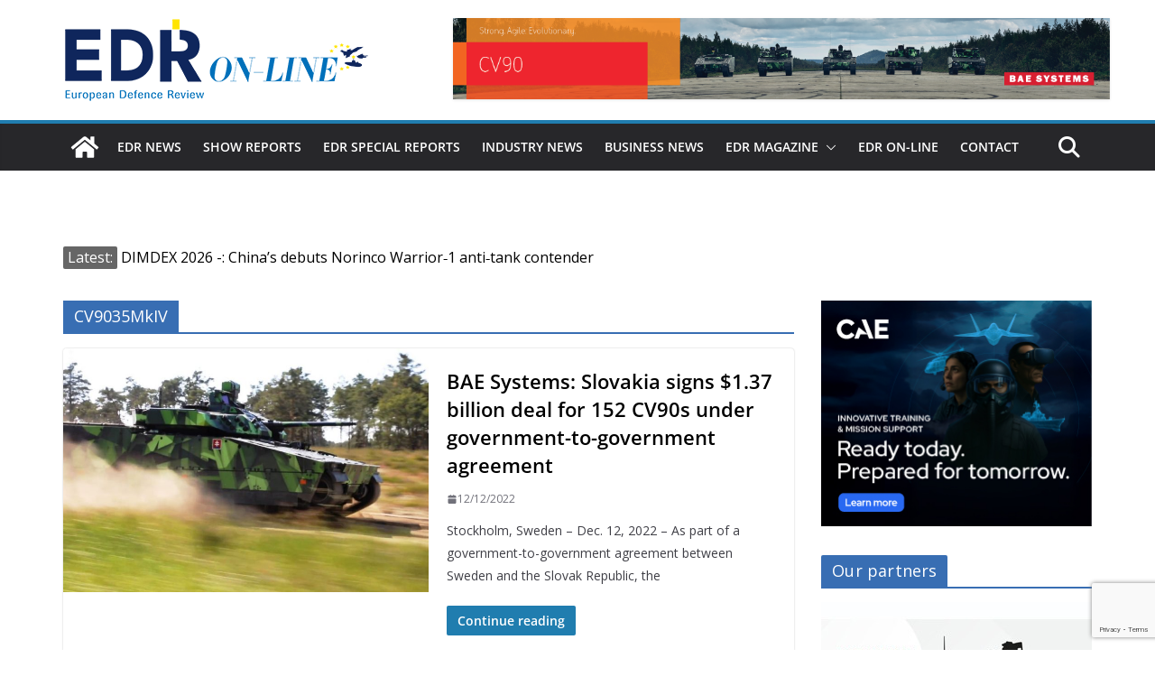

--- FILE ---
content_type: text/html; charset=utf-8
request_url: https://www.google.com/recaptcha/api2/anchor?ar=1&k=6LfcrXMjAAAAAFGJgWqvJPKoN3n2CU1nvVkWS6LR&co=aHR0cHM6Ly93d3cuZWRybWFnYXppbmUuZXU6NDQz&hl=en&v=PoyoqOPhxBO7pBk68S4YbpHZ&size=invisible&anchor-ms=20000&execute-ms=30000&cb=w3b5t2avldtx
body_size: 48688
content:
<!DOCTYPE HTML><html dir="ltr" lang="en"><head><meta http-equiv="Content-Type" content="text/html; charset=UTF-8">
<meta http-equiv="X-UA-Compatible" content="IE=edge">
<title>reCAPTCHA</title>
<style type="text/css">
/* cyrillic-ext */
@font-face {
  font-family: 'Roboto';
  font-style: normal;
  font-weight: 400;
  font-stretch: 100%;
  src: url(//fonts.gstatic.com/s/roboto/v48/KFO7CnqEu92Fr1ME7kSn66aGLdTylUAMa3GUBHMdazTgWw.woff2) format('woff2');
  unicode-range: U+0460-052F, U+1C80-1C8A, U+20B4, U+2DE0-2DFF, U+A640-A69F, U+FE2E-FE2F;
}
/* cyrillic */
@font-face {
  font-family: 'Roboto';
  font-style: normal;
  font-weight: 400;
  font-stretch: 100%;
  src: url(//fonts.gstatic.com/s/roboto/v48/KFO7CnqEu92Fr1ME7kSn66aGLdTylUAMa3iUBHMdazTgWw.woff2) format('woff2');
  unicode-range: U+0301, U+0400-045F, U+0490-0491, U+04B0-04B1, U+2116;
}
/* greek-ext */
@font-face {
  font-family: 'Roboto';
  font-style: normal;
  font-weight: 400;
  font-stretch: 100%;
  src: url(//fonts.gstatic.com/s/roboto/v48/KFO7CnqEu92Fr1ME7kSn66aGLdTylUAMa3CUBHMdazTgWw.woff2) format('woff2');
  unicode-range: U+1F00-1FFF;
}
/* greek */
@font-face {
  font-family: 'Roboto';
  font-style: normal;
  font-weight: 400;
  font-stretch: 100%;
  src: url(//fonts.gstatic.com/s/roboto/v48/KFO7CnqEu92Fr1ME7kSn66aGLdTylUAMa3-UBHMdazTgWw.woff2) format('woff2');
  unicode-range: U+0370-0377, U+037A-037F, U+0384-038A, U+038C, U+038E-03A1, U+03A3-03FF;
}
/* math */
@font-face {
  font-family: 'Roboto';
  font-style: normal;
  font-weight: 400;
  font-stretch: 100%;
  src: url(//fonts.gstatic.com/s/roboto/v48/KFO7CnqEu92Fr1ME7kSn66aGLdTylUAMawCUBHMdazTgWw.woff2) format('woff2');
  unicode-range: U+0302-0303, U+0305, U+0307-0308, U+0310, U+0312, U+0315, U+031A, U+0326-0327, U+032C, U+032F-0330, U+0332-0333, U+0338, U+033A, U+0346, U+034D, U+0391-03A1, U+03A3-03A9, U+03B1-03C9, U+03D1, U+03D5-03D6, U+03F0-03F1, U+03F4-03F5, U+2016-2017, U+2034-2038, U+203C, U+2040, U+2043, U+2047, U+2050, U+2057, U+205F, U+2070-2071, U+2074-208E, U+2090-209C, U+20D0-20DC, U+20E1, U+20E5-20EF, U+2100-2112, U+2114-2115, U+2117-2121, U+2123-214F, U+2190, U+2192, U+2194-21AE, U+21B0-21E5, U+21F1-21F2, U+21F4-2211, U+2213-2214, U+2216-22FF, U+2308-230B, U+2310, U+2319, U+231C-2321, U+2336-237A, U+237C, U+2395, U+239B-23B7, U+23D0, U+23DC-23E1, U+2474-2475, U+25AF, U+25B3, U+25B7, U+25BD, U+25C1, U+25CA, U+25CC, U+25FB, U+266D-266F, U+27C0-27FF, U+2900-2AFF, U+2B0E-2B11, U+2B30-2B4C, U+2BFE, U+3030, U+FF5B, U+FF5D, U+1D400-1D7FF, U+1EE00-1EEFF;
}
/* symbols */
@font-face {
  font-family: 'Roboto';
  font-style: normal;
  font-weight: 400;
  font-stretch: 100%;
  src: url(//fonts.gstatic.com/s/roboto/v48/KFO7CnqEu92Fr1ME7kSn66aGLdTylUAMaxKUBHMdazTgWw.woff2) format('woff2');
  unicode-range: U+0001-000C, U+000E-001F, U+007F-009F, U+20DD-20E0, U+20E2-20E4, U+2150-218F, U+2190, U+2192, U+2194-2199, U+21AF, U+21E6-21F0, U+21F3, U+2218-2219, U+2299, U+22C4-22C6, U+2300-243F, U+2440-244A, U+2460-24FF, U+25A0-27BF, U+2800-28FF, U+2921-2922, U+2981, U+29BF, U+29EB, U+2B00-2BFF, U+4DC0-4DFF, U+FFF9-FFFB, U+10140-1018E, U+10190-1019C, U+101A0, U+101D0-101FD, U+102E0-102FB, U+10E60-10E7E, U+1D2C0-1D2D3, U+1D2E0-1D37F, U+1F000-1F0FF, U+1F100-1F1AD, U+1F1E6-1F1FF, U+1F30D-1F30F, U+1F315, U+1F31C, U+1F31E, U+1F320-1F32C, U+1F336, U+1F378, U+1F37D, U+1F382, U+1F393-1F39F, U+1F3A7-1F3A8, U+1F3AC-1F3AF, U+1F3C2, U+1F3C4-1F3C6, U+1F3CA-1F3CE, U+1F3D4-1F3E0, U+1F3ED, U+1F3F1-1F3F3, U+1F3F5-1F3F7, U+1F408, U+1F415, U+1F41F, U+1F426, U+1F43F, U+1F441-1F442, U+1F444, U+1F446-1F449, U+1F44C-1F44E, U+1F453, U+1F46A, U+1F47D, U+1F4A3, U+1F4B0, U+1F4B3, U+1F4B9, U+1F4BB, U+1F4BF, U+1F4C8-1F4CB, U+1F4D6, U+1F4DA, U+1F4DF, U+1F4E3-1F4E6, U+1F4EA-1F4ED, U+1F4F7, U+1F4F9-1F4FB, U+1F4FD-1F4FE, U+1F503, U+1F507-1F50B, U+1F50D, U+1F512-1F513, U+1F53E-1F54A, U+1F54F-1F5FA, U+1F610, U+1F650-1F67F, U+1F687, U+1F68D, U+1F691, U+1F694, U+1F698, U+1F6AD, U+1F6B2, U+1F6B9-1F6BA, U+1F6BC, U+1F6C6-1F6CF, U+1F6D3-1F6D7, U+1F6E0-1F6EA, U+1F6F0-1F6F3, U+1F6F7-1F6FC, U+1F700-1F7FF, U+1F800-1F80B, U+1F810-1F847, U+1F850-1F859, U+1F860-1F887, U+1F890-1F8AD, U+1F8B0-1F8BB, U+1F8C0-1F8C1, U+1F900-1F90B, U+1F93B, U+1F946, U+1F984, U+1F996, U+1F9E9, U+1FA00-1FA6F, U+1FA70-1FA7C, U+1FA80-1FA89, U+1FA8F-1FAC6, U+1FACE-1FADC, U+1FADF-1FAE9, U+1FAF0-1FAF8, U+1FB00-1FBFF;
}
/* vietnamese */
@font-face {
  font-family: 'Roboto';
  font-style: normal;
  font-weight: 400;
  font-stretch: 100%;
  src: url(//fonts.gstatic.com/s/roboto/v48/KFO7CnqEu92Fr1ME7kSn66aGLdTylUAMa3OUBHMdazTgWw.woff2) format('woff2');
  unicode-range: U+0102-0103, U+0110-0111, U+0128-0129, U+0168-0169, U+01A0-01A1, U+01AF-01B0, U+0300-0301, U+0303-0304, U+0308-0309, U+0323, U+0329, U+1EA0-1EF9, U+20AB;
}
/* latin-ext */
@font-face {
  font-family: 'Roboto';
  font-style: normal;
  font-weight: 400;
  font-stretch: 100%;
  src: url(//fonts.gstatic.com/s/roboto/v48/KFO7CnqEu92Fr1ME7kSn66aGLdTylUAMa3KUBHMdazTgWw.woff2) format('woff2');
  unicode-range: U+0100-02BA, U+02BD-02C5, U+02C7-02CC, U+02CE-02D7, U+02DD-02FF, U+0304, U+0308, U+0329, U+1D00-1DBF, U+1E00-1E9F, U+1EF2-1EFF, U+2020, U+20A0-20AB, U+20AD-20C0, U+2113, U+2C60-2C7F, U+A720-A7FF;
}
/* latin */
@font-face {
  font-family: 'Roboto';
  font-style: normal;
  font-weight: 400;
  font-stretch: 100%;
  src: url(//fonts.gstatic.com/s/roboto/v48/KFO7CnqEu92Fr1ME7kSn66aGLdTylUAMa3yUBHMdazQ.woff2) format('woff2');
  unicode-range: U+0000-00FF, U+0131, U+0152-0153, U+02BB-02BC, U+02C6, U+02DA, U+02DC, U+0304, U+0308, U+0329, U+2000-206F, U+20AC, U+2122, U+2191, U+2193, U+2212, U+2215, U+FEFF, U+FFFD;
}
/* cyrillic-ext */
@font-face {
  font-family: 'Roboto';
  font-style: normal;
  font-weight: 500;
  font-stretch: 100%;
  src: url(//fonts.gstatic.com/s/roboto/v48/KFO7CnqEu92Fr1ME7kSn66aGLdTylUAMa3GUBHMdazTgWw.woff2) format('woff2');
  unicode-range: U+0460-052F, U+1C80-1C8A, U+20B4, U+2DE0-2DFF, U+A640-A69F, U+FE2E-FE2F;
}
/* cyrillic */
@font-face {
  font-family: 'Roboto';
  font-style: normal;
  font-weight: 500;
  font-stretch: 100%;
  src: url(//fonts.gstatic.com/s/roboto/v48/KFO7CnqEu92Fr1ME7kSn66aGLdTylUAMa3iUBHMdazTgWw.woff2) format('woff2');
  unicode-range: U+0301, U+0400-045F, U+0490-0491, U+04B0-04B1, U+2116;
}
/* greek-ext */
@font-face {
  font-family: 'Roboto';
  font-style: normal;
  font-weight: 500;
  font-stretch: 100%;
  src: url(//fonts.gstatic.com/s/roboto/v48/KFO7CnqEu92Fr1ME7kSn66aGLdTylUAMa3CUBHMdazTgWw.woff2) format('woff2');
  unicode-range: U+1F00-1FFF;
}
/* greek */
@font-face {
  font-family: 'Roboto';
  font-style: normal;
  font-weight: 500;
  font-stretch: 100%;
  src: url(//fonts.gstatic.com/s/roboto/v48/KFO7CnqEu92Fr1ME7kSn66aGLdTylUAMa3-UBHMdazTgWw.woff2) format('woff2');
  unicode-range: U+0370-0377, U+037A-037F, U+0384-038A, U+038C, U+038E-03A1, U+03A3-03FF;
}
/* math */
@font-face {
  font-family: 'Roboto';
  font-style: normal;
  font-weight: 500;
  font-stretch: 100%;
  src: url(//fonts.gstatic.com/s/roboto/v48/KFO7CnqEu92Fr1ME7kSn66aGLdTylUAMawCUBHMdazTgWw.woff2) format('woff2');
  unicode-range: U+0302-0303, U+0305, U+0307-0308, U+0310, U+0312, U+0315, U+031A, U+0326-0327, U+032C, U+032F-0330, U+0332-0333, U+0338, U+033A, U+0346, U+034D, U+0391-03A1, U+03A3-03A9, U+03B1-03C9, U+03D1, U+03D5-03D6, U+03F0-03F1, U+03F4-03F5, U+2016-2017, U+2034-2038, U+203C, U+2040, U+2043, U+2047, U+2050, U+2057, U+205F, U+2070-2071, U+2074-208E, U+2090-209C, U+20D0-20DC, U+20E1, U+20E5-20EF, U+2100-2112, U+2114-2115, U+2117-2121, U+2123-214F, U+2190, U+2192, U+2194-21AE, U+21B0-21E5, U+21F1-21F2, U+21F4-2211, U+2213-2214, U+2216-22FF, U+2308-230B, U+2310, U+2319, U+231C-2321, U+2336-237A, U+237C, U+2395, U+239B-23B7, U+23D0, U+23DC-23E1, U+2474-2475, U+25AF, U+25B3, U+25B7, U+25BD, U+25C1, U+25CA, U+25CC, U+25FB, U+266D-266F, U+27C0-27FF, U+2900-2AFF, U+2B0E-2B11, U+2B30-2B4C, U+2BFE, U+3030, U+FF5B, U+FF5D, U+1D400-1D7FF, U+1EE00-1EEFF;
}
/* symbols */
@font-face {
  font-family: 'Roboto';
  font-style: normal;
  font-weight: 500;
  font-stretch: 100%;
  src: url(//fonts.gstatic.com/s/roboto/v48/KFO7CnqEu92Fr1ME7kSn66aGLdTylUAMaxKUBHMdazTgWw.woff2) format('woff2');
  unicode-range: U+0001-000C, U+000E-001F, U+007F-009F, U+20DD-20E0, U+20E2-20E4, U+2150-218F, U+2190, U+2192, U+2194-2199, U+21AF, U+21E6-21F0, U+21F3, U+2218-2219, U+2299, U+22C4-22C6, U+2300-243F, U+2440-244A, U+2460-24FF, U+25A0-27BF, U+2800-28FF, U+2921-2922, U+2981, U+29BF, U+29EB, U+2B00-2BFF, U+4DC0-4DFF, U+FFF9-FFFB, U+10140-1018E, U+10190-1019C, U+101A0, U+101D0-101FD, U+102E0-102FB, U+10E60-10E7E, U+1D2C0-1D2D3, U+1D2E0-1D37F, U+1F000-1F0FF, U+1F100-1F1AD, U+1F1E6-1F1FF, U+1F30D-1F30F, U+1F315, U+1F31C, U+1F31E, U+1F320-1F32C, U+1F336, U+1F378, U+1F37D, U+1F382, U+1F393-1F39F, U+1F3A7-1F3A8, U+1F3AC-1F3AF, U+1F3C2, U+1F3C4-1F3C6, U+1F3CA-1F3CE, U+1F3D4-1F3E0, U+1F3ED, U+1F3F1-1F3F3, U+1F3F5-1F3F7, U+1F408, U+1F415, U+1F41F, U+1F426, U+1F43F, U+1F441-1F442, U+1F444, U+1F446-1F449, U+1F44C-1F44E, U+1F453, U+1F46A, U+1F47D, U+1F4A3, U+1F4B0, U+1F4B3, U+1F4B9, U+1F4BB, U+1F4BF, U+1F4C8-1F4CB, U+1F4D6, U+1F4DA, U+1F4DF, U+1F4E3-1F4E6, U+1F4EA-1F4ED, U+1F4F7, U+1F4F9-1F4FB, U+1F4FD-1F4FE, U+1F503, U+1F507-1F50B, U+1F50D, U+1F512-1F513, U+1F53E-1F54A, U+1F54F-1F5FA, U+1F610, U+1F650-1F67F, U+1F687, U+1F68D, U+1F691, U+1F694, U+1F698, U+1F6AD, U+1F6B2, U+1F6B9-1F6BA, U+1F6BC, U+1F6C6-1F6CF, U+1F6D3-1F6D7, U+1F6E0-1F6EA, U+1F6F0-1F6F3, U+1F6F7-1F6FC, U+1F700-1F7FF, U+1F800-1F80B, U+1F810-1F847, U+1F850-1F859, U+1F860-1F887, U+1F890-1F8AD, U+1F8B0-1F8BB, U+1F8C0-1F8C1, U+1F900-1F90B, U+1F93B, U+1F946, U+1F984, U+1F996, U+1F9E9, U+1FA00-1FA6F, U+1FA70-1FA7C, U+1FA80-1FA89, U+1FA8F-1FAC6, U+1FACE-1FADC, U+1FADF-1FAE9, U+1FAF0-1FAF8, U+1FB00-1FBFF;
}
/* vietnamese */
@font-face {
  font-family: 'Roboto';
  font-style: normal;
  font-weight: 500;
  font-stretch: 100%;
  src: url(//fonts.gstatic.com/s/roboto/v48/KFO7CnqEu92Fr1ME7kSn66aGLdTylUAMa3OUBHMdazTgWw.woff2) format('woff2');
  unicode-range: U+0102-0103, U+0110-0111, U+0128-0129, U+0168-0169, U+01A0-01A1, U+01AF-01B0, U+0300-0301, U+0303-0304, U+0308-0309, U+0323, U+0329, U+1EA0-1EF9, U+20AB;
}
/* latin-ext */
@font-face {
  font-family: 'Roboto';
  font-style: normal;
  font-weight: 500;
  font-stretch: 100%;
  src: url(//fonts.gstatic.com/s/roboto/v48/KFO7CnqEu92Fr1ME7kSn66aGLdTylUAMa3KUBHMdazTgWw.woff2) format('woff2');
  unicode-range: U+0100-02BA, U+02BD-02C5, U+02C7-02CC, U+02CE-02D7, U+02DD-02FF, U+0304, U+0308, U+0329, U+1D00-1DBF, U+1E00-1E9F, U+1EF2-1EFF, U+2020, U+20A0-20AB, U+20AD-20C0, U+2113, U+2C60-2C7F, U+A720-A7FF;
}
/* latin */
@font-face {
  font-family: 'Roboto';
  font-style: normal;
  font-weight: 500;
  font-stretch: 100%;
  src: url(//fonts.gstatic.com/s/roboto/v48/KFO7CnqEu92Fr1ME7kSn66aGLdTylUAMa3yUBHMdazQ.woff2) format('woff2');
  unicode-range: U+0000-00FF, U+0131, U+0152-0153, U+02BB-02BC, U+02C6, U+02DA, U+02DC, U+0304, U+0308, U+0329, U+2000-206F, U+20AC, U+2122, U+2191, U+2193, U+2212, U+2215, U+FEFF, U+FFFD;
}
/* cyrillic-ext */
@font-face {
  font-family: 'Roboto';
  font-style: normal;
  font-weight: 900;
  font-stretch: 100%;
  src: url(//fonts.gstatic.com/s/roboto/v48/KFO7CnqEu92Fr1ME7kSn66aGLdTylUAMa3GUBHMdazTgWw.woff2) format('woff2');
  unicode-range: U+0460-052F, U+1C80-1C8A, U+20B4, U+2DE0-2DFF, U+A640-A69F, U+FE2E-FE2F;
}
/* cyrillic */
@font-face {
  font-family: 'Roboto';
  font-style: normal;
  font-weight: 900;
  font-stretch: 100%;
  src: url(//fonts.gstatic.com/s/roboto/v48/KFO7CnqEu92Fr1ME7kSn66aGLdTylUAMa3iUBHMdazTgWw.woff2) format('woff2');
  unicode-range: U+0301, U+0400-045F, U+0490-0491, U+04B0-04B1, U+2116;
}
/* greek-ext */
@font-face {
  font-family: 'Roboto';
  font-style: normal;
  font-weight: 900;
  font-stretch: 100%;
  src: url(//fonts.gstatic.com/s/roboto/v48/KFO7CnqEu92Fr1ME7kSn66aGLdTylUAMa3CUBHMdazTgWw.woff2) format('woff2');
  unicode-range: U+1F00-1FFF;
}
/* greek */
@font-face {
  font-family: 'Roboto';
  font-style: normal;
  font-weight: 900;
  font-stretch: 100%;
  src: url(//fonts.gstatic.com/s/roboto/v48/KFO7CnqEu92Fr1ME7kSn66aGLdTylUAMa3-UBHMdazTgWw.woff2) format('woff2');
  unicode-range: U+0370-0377, U+037A-037F, U+0384-038A, U+038C, U+038E-03A1, U+03A3-03FF;
}
/* math */
@font-face {
  font-family: 'Roboto';
  font-style: normal;
  font-weight: 900;
  font-stretch: 100%;
  src: url(//fonts.gstatic.com/s/roboto/v48/KFO7CnqEu92Fr1ME7kSn66aGLdTylUAMawCUBHMdazTgWw.woff2) format('woff2');
  unicode-range: U+0302-0303, U+0305, U+0307-0308, U+0310, U+0312, U+0315, U+031A, U+0326-0327, U+032C, U+032F-0330, U+0332-0333, U+0338, U+033A, U+0346, U+034D, U+0391-03A1, U+03A3-03A9, U+03B1-03C9, U+03D1, U+03D5-03D6, U+03F0-03F1, U+03F4-03F5, U+2016-2017, U+2034-2038, U+203C, U+2040, U+2043, U+2047, U+2050, U+2057, U+205F, U+2070-2071, U+2074-208E, U+2090-209C, U+20D0-20DC, U+20E1, U+20E5-20EF, U+2100-2112, U+2114-2115, U+2117-2121, U+2123-214F, U+2190, U+2192, U+2194-21AE, U+21B0-21E5, U+21F1-21F2, U+21F4-2211, U+2213-2214, U+2216-22FF, U+2308-230B, U+2310, U+2319, U+231C-2321, U+2336-237A, U+237C, U+2395, U+239B-23B7, U+23D0, U+23DC-23E1, U+2474-2475, U+25AF, U+25B3, U+25B7, U+25BD, U+25C1, U+25CA, U+25CC, U+25FB, U+266D-266F, U+27C0-27FF, U+2900-2AFF, U+2B0E-2B11, U+2B30-2B4C, U+2BFE, U+3030, U+FF5B, U+FF5D, U+1D400-1D7FF, U+1EE00-1EEFF;
}
/* symbols */
@font-face {
  font-family: 'Roboto';
  font-style: normal;
  font-weight: 900;
  font-stretch: 100%;
  src: url(//fonts.gstatic.com/s/roboto/v48/KFO7CnqEu92Fr1ME7kSn66aGLdTylUAMaxKUBHMdazTgWw.woff2) format('woff2');
  unicode-range: U+0001-000C, U+000E-001F, U+007F-009F, U+20DD-20E0, U+20E2-20E4, U+2150-218F, U+2190, U+2192, U+2194-2199, U+21AF, U+21E6-21F0, U+21F3, U+2218-2219, U+2299, U+22C4-22C6, U+2300-243F, U+2440-244A, U+2460-24FF, U+25A0-27BF, U+2800-28FF, U+2921-2922, U+2981, U+29BF, U+29EB, U+2B00-2BFF, U+4DC0-4DFF, U+FFF9-FFFB, U+10140-1018E, U+10190-1019C, U+101A0, U+101D0-101FD, U+102E0-102FB, U+10E60-10E7E, U+1D2C0-1D2D3, U+1D2E0-1D37F, U+1F000-1F0FF, U+1F100-1F1AD, U+1F1E6-1F1FF, U+1F30D-1F30F, U+1F315, U+1F31C, U+1F31E, U+1F320-1F32C, U+1F336, U+1F378, U+1F37D, U+1F382, U+1F393-1F39F, U+1F3A7-1F3A8, U+1F3AC-1F3AF, U+1F3C2, U+1F3C4-1F3C6, U+1F3CA-1F3CE, U+1F3D4-1F3E0, U+1F3ED, U+1F3F1-1F3F3, U+1F3F5-1F3F7, U+1F408, U+1F415, U+1F41F, U+1F426, U+1F43F, U+1F441-1F442, U+1F444, U+1F446-1F449, U+1F44C-1F44E, U+1F453, U+1F46A, U+1F47D, U+1F4A3, U+1F4B0, U+1F4B3, U+1F4B9, U+1F4BB, U+1F4BF, U+1F4C8-1F4CB, U+1F4D6, U+1F4DA, U+1F4DF, U+1F4E3-1F4E6, U+1F4EA-1F4ED, U+1F4F7, U+1F4F9-1F4FB, U+1F4FD-1F4FE, U+1F503, U+1F507-1F50B, U+1F50D, U+1F512-1F513, U+1F53E-1F54A, U+1F54F-1F5FA, U+1F610, U+1F650-1F67F, U+1F687, U+1F68D, U+1F691, U+1F694, U+1F698, U+1F6AD, U+1F6B2, U+1F6B9-1F6BA, U+1F6BC, U+1F6C6-1F6CF, U+1F6D3-1F6D7, U+1F6E0-1F6EA, U+1F6F0-1F6F3, U+1F6F7-1F6FC, U+1F700-1F7FF, U+1F800-1F80B, U+1F810-1F847, U+1F850-1F859, U+1F860-1F887, U+1F890-1F8AD, U+1F8B0-1F8BB, U+1F8C0-1F8C1, U+1F900-1F90B, U+1F93B, U+1F946, U+1F984, U+1F996, U+1F9E9, U+1FA00-1FA6F, U+1FA70-1FA7C, U+1FA80-1FA89, U+1FA8F-1FAC6, U+1FACE-1FADC, U+1FADF-1FAE9, U+1FAF0-1FAF8, U+1FB00-1FBFF;
}
/* vietnamese */
@font-face {
  font-family: 'Roboto';
  font-style: normal;
  font-weight: 900;
  font-stretch: 100%;
  src: url(//fonts.gstatic.com/s/roboto/v48/KFO7CnqEu92Fr1ME7kSn66aGLdTylUAMa3OUBHMdazTgWw.woff2) format('woff2');
  unicode-range: U+0102-0103, U+0110-0111, U+0128-0129, U+0168-0169, U+01A0-01A1, U+01AF-01B0, U+0300-0301, U+0303-0304, U+0308-0309, U+0323, U+0329, U+1EA0-1EF9, U+20AB;
}
/* latin-ext */
@font-face {
  font-family: 'Roboto';
  font-style: normal;
  font-weight: 900;
  font-stretch: 100%;
  src: url(//fonts.gstatic.com/s/roboto/v48/KFO7CnqEu92Fr1ME7kSn66aGLdTylUAMa3KUBHMdazTgWw.woff2) format('woff2');
  unicode-range: U+0100-02BA, U+02BD-02C5, U+02C7-02CC, U+02CE-02D7, U+02DD-02FF, U+0304, U+0308, U+0329, U+1D00-1DBF, U+1E00-1E9F, U+1EF2-1EFF, U+2020, U+20A0-20AB, U+20AD-20C0, U+2113, U+2C60-2C7F, U+A720-A7FF;
}
/* latin */
@font-face {
  font-family: 'Roboto';
  font-style: normal;
  font-weight: 900;
  font-stretch: 100%;
  src: url(//fonts.gstatic.com/s/roboto/v48/KFO7CnqEu92Fr1ME7kSn66aGLdTylUAMa3yUBHMdazQ.woff2) format('woff2');
  unicode-range: U+0000-00FF, U+0131, U+0152-0153, U+02BB-02BC, U+02C6, U+02DA, U+02DC, U+0304, U+0308, U+0329, U+2000-206F, U+20AC, U+2122, U+2191, U+2193, U+2212, U+2215, U+FEFF, U+FFFD;
}

</style>
<link rel="stylesheet" type="text/css" href="https://www.gstatic.com/recaptcha/releases/PoyoqOPhxBO7pBk68S4YbpHZ/styles__ltr.css">
<script nonce="Gkbg91MYZkuMtQAfWGzo_g" type="text/javascript">window['__recaptcha_api'] = 'https://www.google.com/recaptcha/api2/';</script>
<script type="text/javascript" src="https://www.gstatic.com/recaptcha/releases/PoyoqOPhxBO7pBk68S4YbpHZ/recaptcha__en.js" nonce="Gkbg91MYZkuMtQAfWGzo_g">
      
    </script></head>
<body><div id="rc-anchor-alert" class="rc-anchor-alert"></div>
<input type="hidden" id="recaptcha-token" value="[base64]">
<script type="text/javascript" nonce="Gkbg91MYZkuMtQAfWGzo_g">
      recaptcha.anchor.Main.init("[\x22ainput\x22,[\x22bgdata\x22,\x22\x22,\[base64]/[base64]/[base64]/ZyhXLGgpOnEoW04sMjEsbF0sVywwKSxoKSxmYWxzZSxmYWxzZSl9Y2F0Y2goayl7RygzNTgsVyk/[base64]/[base64]/[base64]/[base64]/[base64]/[base64]/[base64]/bmV3IEJbT10oRFswXSk6dz09Mj9uZXcgQltPXShEWzBdLERbMV0pOnc9PTM/bmV3IEJbT10oRFswXSxEWzFdLERbMl0pOnc9PTQ/[base64]/[base64]/[base64]/[base64]/[base64]\\u003d\x22,\[base64]\\u003d\\u003d\x22,\x22w7VaAsO/eWLCvFd9w4wiHGZiMUzCqcKcwoYeY8ORw77Dq8Oyw6BFVwVbKsOsw49Ww4FVLj4aT3HCo8KYFEvDusO6w5QjCCjDgMKEwofCvGPDtxfDl8KISVPDsg0rDlbDosOdwq3ClcKhbsOxD09DwoE4w6/Cs8Oow7PDsR4lZXFeOw1Fw71zwpI/w6IaRMKEwqhdwqYmwpXCmMODEsK7Ki9vTwTDjsO9w6ovEMKDwq4uXsK6wrV3GcOVMsO1b8O5IsK8wrrDjxzDtMKNVG9gf8ODw7tWwr/Cv2xeX8KFwrIUJxPCjCQ5MD4uWT7Dr8KWw7zChnLChsKFw40Vw4Ucwq4TLcOPwr8Rw5MHw6nDmn5GK8KQw48Ew5kAwozCskE5N2bCu8O9bTMbw53ClMOIwovCmWHDtcKQFFodMGkGwrgswqLDtA/Cn1FIwqxialjCmcKcTMO4Y8KqwoPDqcKJwo7CpwPDhG4ow5PDmsKZwoBzecK7OUjCt8O2WmTDpT9uw55KwrIZBxPCtVRGw7rCvsKKwqErw7EEwrXCsUtMR8KKwpAAwoVAwqQ1djLChE7DnjlOw5/CrMKyw6rCl38SwpFIDhvDhTXDm8KUcsOOwo3DgjzCgsOQwo0jwoYBwophM1DCvlsJEsOLwpUKclHDtsKCwqFiw70bAsKzesKGLRdBwptkw7lBw50Zw4tSw7Q/wrTDvsK8E8O2UMOowrZ9SsKEY8KlwrpzwqXCg8Oew6HDr37DvMKQcxYRT8KOwo/DlsOiJ8OMwrzCqyU0w64ww61WwojDnlPDncOGTcO2RMKwVcOpG8OLGcOSw6fCon/[base64]/P0HDgjjCjXvDiMOPwqTDmT4GwpjDuk/CkAfCucKdO8O7fcKRwqbDpcO/[base64]/CgEFSw4/ChsKow4DDoMKww5HDgw4/wrYhw6HDosOzwr3DrxzCjMOAw71uBSEhCEDDoHEJRSXDgC/DgVtuXcKkwoHDhD3CkVVMFcKdw518UsOfGFTCmcKswolYA8OGIijCgcO1wr3DssOUw5DCsBTCg2oLfDkfw47Dg8OMLMK9RmJzdMOsw4Bvw5/Cr8OSw7/Dl8KdwrHDvsKhOG/Ctwkqwp9yw7bDocKYfhnCqQhNwqkZw4bCjMO3worCq2UVwqLCozclwoteB2rDvsOpw4bCkMOzCgFtfkJ2woXCscOME1rDmDdzw7PCpGgewrTCqsOJUH7CsSvCslHCqwjCqsKHX8KlwrsYX8KNe8OXwoY+SMKEwpF7WcKGwrNiBCbDv8K2dsOdw49NwoBvE8Kmwq/[base64]/[base64]/DjGDDi8OaEcKzJMOWA1nDkh3CvcKIw5bCuTwVXcO5w6nCosO+E1XDpcOTwq0Hw4LDssOhD8OQw4jDiMK0w7/CgMOhw57Ck8OnTMOQw5XDm007NBTDqcOkw6/[base64]/CsMOAwoB7YGsLw7kYC0jDrXQDU1k4w5Fkw6d9CMKkHMOQKGrCkcKea8OzLsKYTFXDv3dBMBYPwphOwooLNh0GGkRYw4fCksOZE8Osw5TDiMOxaMKuwqXCnzUBe8KkwpcKwqgvd3HDjU/[base64]/DiMOrw4bCmVPCsEnDiGwcwqLCum1owoTDsizDvjV+wo/DpTTDm8OeegLCi8O1w7UubMKRGT1pGMOCwrNBw73DmsOrw4DCuRAEVMOhw5jDnsKywqV7wrQPVcK1d3vDo0fDusKywrnCicKUwoh/[base64]/Q8OcdkLCi8OTwowJw7jDoMKswrPDv8ONEC3DqsOVOBnCkVbCskTCqMKww6w2O8OIfl5tEw9oAUcdw43CnxwXw4nDkWTDrMO6wp4cw5LCkFUSJzfDtU8gJGzDiC8Ww48JGi/CmcOtwrTCuRgLw7J7w5LDssKswqHCkVPCgsOIwogBwp3DocOFXsKfJj0Nw5l1NcK3f8OFWAcdQ8K6w4/CtQzDslVXw6oRI8Kcw6XDgsOdw79bXcOqw5TCiHHCkXQPQ0Exw5pRCU3CrcKPw79rdhh/ZHwLw4sXw5MCMsO3BDlZw6Ewwr5/[base64]/DrMK5wqU2YgjDi8OWIsOtSsK/woYEwrQlFz7CgsK5GsK/ZcOuPmLCsFg+w4DDqMOCHV/Dtn3CkA8cwqjDgCwcFMOBPsORwp3DjlAowrXDq33DqmrCjWbDqBDCkRPDhsKrwrsgdcK3JVXDmDjDosOhcsO1fFTDuGLCglPDsAjCosONJWdFwq5Aw4nDj8KMw4bDjk/Cg8OVw6XDlMO+U23CnQzDoMOLAsKcaMOqesKeY8Kpw7TDp8O3w6tpRGPCoCPCpcOjTMKxwqjCpMOZEFo/AsO5w6dBVi4HwoJVFxHChMOVBsKfwptIZsKiw6F2w5DDnMKSw6rDuMOdwqfCvcKJSl/DuXsvwrDCkxjCt3zCisKcLMOmw6VYesKGw45vcMOvw4ZdW2ISw7gUwqnCg8KAw47DrcO9YiE1TMOFwqTCu2jCu8OdXcKlwp7DrsO3w5TCkxLCoMO7wo5sC8OsLAQmFMOiHXvDlW42VcO1b8Kjwq85BsO0wp/CqAIsIWozw5Urwp/DnMOUwpTDsMKnSgQXaMKlw5YewqnDlHdkQMKDwrbDscOTMT8eMMOFw4McwqnCkcKPCGLCkB/[base64]/CvsKhwpwmw4fCgcObUTk2GMKzC8OpH0EgwozDuMO1d8K1UjNLw5jCvVLDoG4DOsOzTGxew4PCi8KNw5jCnE8qwqJawpXCtnnDmirCjcO/[base64]/DjhDCu1TCvMKnecKZSBvDkgBAdsOBwpnDn8KHw7c5V1dNwpceXwbCrHJ1wr9yw7JywojCv33DisOzw5/[base64]/w6pwFsOKEXnCk2oJbxfDgcOTUsKCWnBMazzDucKMM2TCkFTCt1fDjlgiwqPDv8OHQMOXw4vDt8Ojw4vDh008w7PCpzfDmADCihk5w7g9w7fDrsOzwpjDscOJQMKaw6fDgMK8wrLCvERCc0/CrMObSsOPw5xNe2JUw7RzDkfDmsOKwqvDkMOaLQfChSjDpjPCgcOMwrFbVSPDhMKWw7R/w4TDnEg1L8Kgw4olDwLDilpwwqzCm8OnPcKTR8K5w4sACcOAw6/DrcO2w5J0bsKNw6jDugYiYMODwqfCsn7CucKAW1NhYcODAsKSw45pIsKpwp5pdXw/wrEDwqMgwoXCpTrDtMOdFFY/wq0/w78awpo9w4JBHsKIdcK7bcO9w5ciw7IbwqjDvkV4wpcow6zDsjjCkjNbVQ9Dw6R3KcK7wofCusO8wrXDr8K6w7IywoFUw5BWw6Egw5XCnlHCvcKMbMKSbHZtW8Kfwpd9b8OaKyJ6PsOKKyvCuAlOwod7QMKvBGfCvyXChsK7HsO9w4/DqWTDkg3DlBplFsOow4/Cn2VcXFHCtMKtK8Ohw4s/w7Bjw5nCusKWNyUIUGFoDcOVBcOUDMK1UMOsVm54VxMzwqIGPMKGZcKCY8Okw4vDmsOqw7ksw7vCsAxgw502w5jDjMK9QMKNNGM5woPCnTgDeQtsTA0fw7xBd8Oww6PDshHDoXrCsmwNKcO5BcKOw4LDk8Kuex/Dj8KQAXjDg8OXAsOODiM6CMOewpHCscK0wrnCp1vDjcO8O8Kyw4/DvcKZYMKyG8KHw41+HHY+w6zCm0LCg8OjZ0/Cg3LCkj0qw4zCs25XPMKVw4/DsHvCsjhdw60pwp3CiE3CqjzDiHnDrcKRKsKtw4xPa8OPOFTDscOjw6nCqlMxPcOWwp/Dq0/DjS5AKsOEZ17DrcOKLwjCsm/DgMKyDMK5wppBO37CswDCl2lew5LDrAbDtMOOwq5TMzgtGQl4OF0vNsK7w70fU1DClcOjw5vDgMOsw7zDtmjCv8KawrDDncKDw5YiOyrDvzYuwpbDtMO8AcK6w6HDsz3CglcUw50KwoMwbMO/wrrCgsO+VmteJzLDsxp5wp/Dh8KLw7pXQn/[base64]/[base64]/YsOrw4ErdTnDk2JMG3tzw77CksO0w5BzTsKNBndGPi5ifcKLdARpM8O9VsO0Nk8cQsOow4PCjsOuwprCu8KHczLDlMK1w4fCvAoFwql8w5nDpkbDkWbDu8K1w7jCjGhcAGxzwr1sDCrDrEzCmjFAJGtqEcKES8KkwozCmWw5NE/CqsKqw4bDtwXDu8KGw7LCqBlKw6pMdMOTOikJMcO1cMOhwrzChhPCmA8FCzLDhMKWODsEC3VIwpLDpMODMMKTw4Ysw55WAGM9I8K2aMKtwrTDnsOeGMKjwoo5w7LDkgPDo8Kow7bDsVEVw6FFwrzDqsKwMGsNGcOEP8Khd8Ovwop2w603FCbDmHE7UMKxwok+wp/DrzDCniDDtgbCmsO9wpTCtsOQdxQrV8Opw67DiMOHw7XCpsOMBHvCjXHDvcOKZMKPw7F4wr7Cu8OrwodBw7RTVW4sw6vCssO4NcOkw7tKwo3DkXTCqRTCp8Onw7DDu8OzdcKGwrc/wrfCqsOewrduwobDvwnDohXDnFoYwrbCpVzCsjZPScKsRcOew5FSw47DusOSZcKUM3JFX8OKw73DhcOBw5XDuMKcw5XDmsO/O8KGQzTCjkvClcOFwpXCv8Onw7bCjcKQEcOUw5AtTWdhdgPCs8OqasKSwq4qwqUdw7XDmMONw6EYwqjCmsKAWsOMwoN3w6pnBsKjWB3CplLCrX9Ww6zCmcK3DXjCslITKF3Cu8KOKMO/wqFUw4vDgMORJG5+P8OEMhQ3FcOHSW3CpH5Uw4HCqmJVwp7CjSbCjD8fwqIGwqrDuMOIw5PClAsrSMOPWcK1NghzZxHDqzjCscKrwr3Dmj14w5PDkMKCCMKBMsOTQMKcwrnCmVbDl8OHw4ppw6pBwqzCmg/CiAYwEsOOw7nCjsKGwpFIY8OnwrzDqMOcNwjCsCbDuz7DvXQPaU/DvMOEwpJOfGPDgnV2CF9gwq95w67CpTwxbMOFw4xdYMKxdjVww7V9asK/[base64]/CuXEww6stwrXDg3EawpoVw6DCssOoVTjDt0DCjzPCghgCw5rDulXDogbDhWDCuMK/w6nCvkUzV8OiwovCgCdswrXDijnChiPCscKUPcKabH3DlsKQw7DDpkvCqEEHwpYawrPDpcKOVcKkWMOuTcONwpxfw6hPw4cFw7USw6jDsQjDp8K3w7LCtcKrw4bDkMKtw6NUCHbDvSZIwq0ZN8Oow69rfcOiPxhwwr5Iw4Fow7fCnibDmlPCmXvDtmtHeF9JaMK/XzDDgMO8wrhTc8OMPMKcwofClELCgsKFcsOfwoFOwoMGBDENw6kQw7YAP8OGOcK0Who4wqLDgsOgw5PCp8OjJMKrwqfDqsOoG8KsHlPCoyLDtCzCi1LDnMObwqLDsMO5w4HCuQhgE3MJQMKXwrHCsRtuwqN2STHDvjXDhcO0wojCtDzDjgfDqsKYwqbCgcKjw6/DoHh4TcO+E8KvHjfDjCDDvWLDi8OeHDXCqRhOwqNSwoPDvMKxFQ9nwqU5w4vCg0fDmFnDlAnDv8KhcyrCq0kSMkZtw4RKw5LCncOFVTx7w4YTR1h5ZH43PWfDvcOgwpPDuk/CrWlbNw1lwo3DqHXDnSnCrsKaHXLDnMKoYRvCj8OLciNYFwhKWWxYDBXDtwlVw6wcwpUjTcORfcKXw5fDtw5pbsORZl3CmcKcwqHCoMOywrTDs8O/w7nDnyDDncO6LcK7w7gXw4PCjU7DvmfDiWgGw6FnR8OVOFTDvMOyw4RDAcO4RHjCrSQUw5/DisOBCcKFwodzGMOGw6RaYsOiw7I7T8KlZMO/[base64]/w7zCpsKXFMO7woA7dnbDq2YnwpPCoSHDl8ObOMOlbi1xw6fDmRADwpdyFsKxM0nCtsK8w7w/wq/ClMKaS8O7w4gaN8KZIMO/w6MZw6VSw7vCn8K/wqc4w5nClMKGwqnCnMK9GsO3wrYgT1ISacKnSyTChWLCoirDv8K/ZlYWwqViw7M0w7LCjzNSw6vCp8O6w7MjBcOAwoDDqRoJwrt7RkXCgWUEw7lbFwRMSiXDvH5GOF5Dw45Jw7ZPw6TCjMOiwqvDu2jDmi5Qw67Cr295cB/ClcO4LR0Hw5VlWwDCnsOAwpXDhEvDuMKOw6hew7nDs8OAMMKvw6cmw6/Dj8OOTsKXN8KAw4nCmRjCgMOGX8Kzw5Bcw4w2YMOsw7s+wqB4wqTDj1PDr2jDnFtTWsKAEcKfd8OQwq8XXTVVIcOyenfChHtNWcK5wrNuXwQvwp7Cs3TDqcOKGMKowozDq2/DvsO/w7LCiUcQw5nCk3nDscO6w7VXdcKSLMKMw4PCs2F3OMKGw6IZVMOaw4ZVwrJjPGp9wqDCgsOow6s2SsOOw4vCly5MYMOsw6UMEsKVwrhJJMO/wpnDikHCgcOMHcOXBQLDswQXwq/[base64]/CjknDkDUFw6QSw49/wovClDMkw6ABw7ERw77Cq8OXw4xTNVEpYW1xNljCsTvCu8OSwo04wodHDcKbwp9DQGNAw48gwo/DhMK0wrE1BVrDsMOtP8OZYMKKw5jCqsOPAUvDlysHAMK7WcKawoTCtFZzNS50QMOOXcKoWMKfw55ew7DCi8KXEQrCpsKlwr1Swqo5w7zCp3o2w5AMfAYzw4XChEQpOm8ow7/[base64]/[base64]/[base64]/[base64]/DsDRBTFcgwqnDhMO5w6LClsKVbcO0UsOaYHJow5FkwrzCqUg9bcKqD1vCglbCscK2JUzCnsKKMsO/RgVbFMOELcOdFl7DhWtNwq8xwpAJWcOhw5fCs8K2wq7CgcKew7kpwrRIw5nCriTCscOrwpbCgD/CpMOvwrEqfsK3MRvCisOMEsKTbsKEwpLCkRvChsKFQsK/K0cpw67DmMOcw7oAGcOAwp3Cl03Dj8KYbcOaw4JywqPDt8OFwojChHIHw44MwovDoMOsasO1w7TCh8KnZsOnGjQvw6hrwpp6wq/Dtj/[base64]/[base64]/[base64]/wpAowo3CriELB2HDgT7DlHjCg2tkfMKOw79wIcO/[base64]/wo3DjsO9w4jDgU5MWsKuw7/Ct1dtwpzDk8O3dcOhEVnDoyzCjwDDs8KADVnDusKoK8Ovw4pNDlAYTlLDkcOZZ23DklkffyxWCnrCl0PDhcKvJMONLsKuf1nDvGvClyXDighZwrYRGsOOSsOxw6/CtU0lFEXCocKKa3dHw6ktwqIcw6RjHBZywqx7KlvCoHXCvmZRwpTCm8KcwoBJw5PDh8OWRGoef8KeL8O+wo8obcOiw4EcIX8iw7DCqyQ9YMOySMKhJMOjw50WYMKAworDuhUIKw1TfcO6BcK0w6A/[base64]/Dq8KFLsOvw5HDssKKwocDwqrCosOhZyw8w7rCi2YUbhHCn8OCOsOjdRgEWcKCFMK0VxoSw5sMOR7DjAnDqXHDmMKZFcO2SMKQwoZIWk9Pw5dkC8KqWQMndRLDmMOww6AHMmZbwoFvwrnDuhfCtsOjwojDvkpjCSl6CWpKw6c2wqp1w6daQsO/ScKVasKLWw0kI33DrGcSJcK3WjAMw5bCmRdTw7HDgkTCijfDqcOJw6bDocO4AMOGEMOtHi3CsS7Ct8ODwrPDpcKWBVrCu8KpfcOmwp7DiDTCtcKIF8OrTXp7SFlmUsKQw7bCvwjCqMKFBMOEwp/[base64]/QxnDlmLDpsOnecOJw6TCl0Fsw67Doxxbwq7Dg3DDjAksecOIwoIMw4hMw4TCn8OXw77CtShjfiXCscOrZEBXX8KLw7JnIG7CkMOiwrHCrQBAw5IJZWE/wqAdw7bDo8Kgw6wzwqzChcK0w69jwoVhwrBvFVDCtyliPRdEw4w+B25xHcKswoDDuhNSMHUmwqrDsMKCKF4dEEUkwq/DkcKfwrbCpsObwrFXw43DjsOGwpNRS8Kew7jDvMK8w7XCq0x3wpvDh8K+YMK8JsK4w4fCpsOHW8OqLzRDbEnDpDQ2w5QowqjCh1HCohfCtcOQw77DnDfCssOJHRjCqUlsw758EMO2CQfDoHbCtChRCcOaVwvCsgIzw6zClwtJw6/DvjLComV0wo4CeyA7w4IRwoRQG3LDhCJXZ8Ozw58Mwq/[base64]/CpsObKcOBbcK6w43CmRbDvMKzHMOuw6JNdcObQQ/CvcK/GGpvLsOmA2TDosOkdz3Cj8KDw4DDi8OlI8KyMsKCYm5lHy/[base64]/w6PCsn3CqcO/wqvDoXAtJ8OFwpZkwoc9wrkQw6o4wpxOwqlsL15lIcKuScKqw6xPVMKGwqbDt8Kcw7jDu8K4QMOuKgHDgsKqUzFuD8OTVAHDh8K3SsOUGCJeBsObBmIQw6DDpCEEV8Kiw7A3w53CnMKXwqDCt8Kbw63CmzXClHPClsKxGwgYeC8/w47CoU7DlR7CqizCqcKUw7UUwpt5w69aWHBySx7DsngDwrckw6p5w7XDvhPDvwDDsMKsEnNMw5DCoMODw6fCkwTCqcOlR8OLw59dwoADXC8sfsKtw7fDpsOwwoDCpcOyOMOCSwzClBwHwpvCusO/FsO2wpB0wrcCPMOLw5dBRn3Cp8O9wq9dEcOHECbCtsKPVj0NQ3sdcFvCunx5CUfDssKVM05wPsODf8KEw4XCjjbDnsOPw68+w7jClQ3CosKoS2HCjcOYYMK2DHvCmTzDkVBJwopDw7h+wp3Ct0jDksKgWFjCksODWk/[base64]/w4UQPzDDnsOlwpjCmmFlwr1kwrnCgCfDqiVCw5vDmD3DpcKew6deasKJwr7DrEjCpU3DrcKIwpAEUGUdw78nwqkYZsOtBMOXwqDCsjnCgWPClMKgSiZebsKhwrbDuMKpwpXDjcKUCRgyRwbDrgnDosK6Q2stcsKvZsOew7nDh8OUb8Kmw4MhW8K/wo5uFMOPw77DqQdJw5HDt8K8UsO+w7htwrd7w4rCg8OUSsKQwpdtw5LDt8OlLF/Dk3Vfw5rCicKDGiLCkgjCh8K5XMOyCFfDmMOMS8KbHxYcwoJnNsKJLlEDwqspZBA2wog3wrRoAcOSNsOFwoUaH37DkwfCnRVdw6HCtcKAw54Vd8Kww6jCtxnDvTPDnV1bIsO2w5zCqCHCqsK0AcKMFcKEw5wSwotOJVh/[base64]/DqMO7woFQwqbCocKZw79Ww49Tw44/wozClnkWwrgQwoETwqhAQcKYXsK0RcKew7w8H8KYwp96bMO0w71KwrxIwpQcw4vCksOfasODw6/[base64]/ZMOudADDq8O6wrR4aQDCjcKtX2pcwqoIK8O8w7kkwpPDmwbCiyrCnzXDhsOkHsKwwrXDihzDgMOSw6/DhWImFcKIOsO+w6LCgHvCqsKtd8KmwobClsKVIQZEw43CsyTCr0/CoTd6VcKrKHNdB8Kcw6HCicKed1jChgrDugDCi8KAwqRRw5MHIMOaw7DDtsOBw4ETwo52XsOyJ1xAwocGbwLDocOFScKhw7PCinwwMC3Dpi/[base64]/ChAVLcg1bw6NFdgbDsSogw5pkOsOrwrTDm1nDosONw7Jgw6fCvMOydMOxeFPChMKnw4rDv8OpD8OJwqbDhMO+w5Y3wr1lw6gwwp3DisOew5s1w5TDscKZw6rDiT0fOsK3WsOEZDLCglMfwpbDvX4Gw7jCtRBtwps7w73CsAbDgVtaCMOJwplFLsOvC8K/[base64]/GMOqw61ywpTDtSnDvHTDgUHCj37CgnTDu8KyKzxWw41tw6UIJ8KwUMKhBAlVPBLCpT/DohbDiW/Dg2nDjcKMwpBQwqbChcKsEkrDgzvClMKEKy3Cm13DvcKFw7YCScOBHUEbw5rCoWXDsTzDvcKgHcOdwqjDpAc0a1XCvxXDo1bCjwAOV3TCscK2woM3w6jDgcK3WzPDpiFSHm/DkcKewrLDsErDhMO3NCXDqsO8KFBPw69Mw7TDs8KwZEHCsMOLKxQ4bsKnPxbDrxrDtcOiHmvCqRUWF8KIwq/[base64]/Cm8K6w6QCw5bDiMK0ThTClkRAwp3DlMOaw4MwVC7DrsKHU8K3w7IRE8O9w6nCi8Oww53CtcOhJMOcw57DpsKkbSYzUg4PEFMVw6kdcBxnIkcsNsKSGMOsYyXDp8OvDmM+w5LCmjHCtsK0PcOtIsO/[base64]/CvMOMw7tsRMKiXk3Ckj3DmDDCncKVDhtSccOew4rCjADDoMOCwqHDgT9GUWXCq8OIw6zCjsKuwrvCrRdKwqfCi8OswrFrw5wowoQlK1A/w6bDs8KPGyrCocOnRBXDtl/Dp8OAN1ddwqYKwoxjw6hkw4nDgzwHw4MMCsOxw6k/wovDlxhrXMOVwrzDlcOUJMOqbxF1cCwGcTLCiMOqfsOrMMOWw7stTMOACcOta8KkDsKLwqzClQjDnl9cWx/CkcK0ehzDosOtw7PCrMOVBSrDqsKnUHRNen7DjDdiw7PCuMOzcMOWV8O0w5vDhTjDn2Brw6/Dg8K2AjrDjFUGBR/[base64]/Ck8OWwrVZwpE6OjzDuj19wpV8w7luBELCu3U1K8OZYTgMbQ/DtcKMwpPCunTCqMO3w5dHFsKIZsKsw4wxw7jDnMKYTsOTw6cew68Yw5YWcl3CvQNEwqtVw7M2wrHDs8OtGcOcwobDrho/[base64]/[base64]/DnFAzwrtfwpHDhcK+wqxewoHCusKafcKBacKlPcK9ZVvDpHdSwqLDomNydyvCmsOrW2d8MMOdDcKJw65wY37Dk8Kve8O4czbDlkDCusKOw5LClk1TwpkOwqZww5rDrC3ChcKTPxE5woo0wqrDkcKUwobCn8OjwqxWwonDgsKPw6/DqMKxwrnDjCnCh1hgfi4zwofDtsOpw5M4Y3QcARjDrwU0Y8Kowp0ew7LDncKgw4vDu8Oyw7w/w4wbAMOXwqQ0w6lPDsOEwpPCuHnCu8KYw7XDpcOcDMKtUcOSwrNpK8OTeMONaCPDkcKBw6jDrDDCv8KQwolKw6LCiMK9wr3Cm1JcwrzDhcO/OsOWGMOxJcOoBsO/[base64]/[base64]/[base64]/eUF8BwjDu8OkKh3CmsOXw4/Dk1nDvC4sXsK3w4luw7jDhCIkwrXDmFZyDcOjw5R9w4Bcw61zSMKrY8KGIcOwZMK+wpcPwrwwwpIjXsO+HcO1CsOQw4bCo8KvwoTDjh1Xw6DDq1g2A8KyWMKYecKsXcOqBWpxAsKSw7zDi8Ocw47ChsKJZylQSMKpAE1ZwoXCpcKpw7bCvsO/[base64]/Ci8KxG8Ozw45AwoQtRcODUWh9w60GUUZ+w7PChsK+KcOQDRDDh03CrMKJwozCli1mwrfDrG/DvXxzHhfDr2UKRDXDjsOwN8OBw4w3w6M9w7xcMQl9IkzCl8OLwrDCsm5xwqfCpGDDmUrDpMK+w6lLdTRxA8KZw6PDmMOSScOIw6gWwoMbw4RePMKtwrVjw6o/woRJWMO3Pw1MdMK1w68kwrrDscO8wrw9w4vDiRfDrx/CucOLP35hXcK9b8KuJHYTw7lEwopfw4lswrcjwrnCqQTCnMOOecOLw6odw43CmsKZLsKJw5rDoVNlYhHCmmzCgMKKXsKmTsOUZRJlwpZCw6bDjHRfwpLDvjsWe8OnQTXCvMOuA8KNfERqS8OdwoIhwqI1wqLDvEHDuiVdwoc8XF3DncK/[base64]/[base64]/Cu8O5QcKYd1wjw6fDhcOzej/DpsOrcEXDtGg1woEUwrdswp9awrEuwpMAVHPDomvDi8ODATwrPh3Co8KtwrcxLF7CvcO+ND7CuTHDk8KxI8KlAcKLB8OFw4xZwqTDplbCrRPDrBAmw7TCqsOlCQx2w5tNZcOWU8O9w71pLMK2OFxDT21BwqsYFgbCvTHCg8OpUm/[base64]/VkXDkz45wpDCnD7CssKbw49TQ8Ocw57CkFIVAGDDvjE8ElXDmlRow5rCsMOQw7N5bTc/KMO/[base64]/FA7CnHdwwrhOMMKoZEBfTH7DglJjw6gewpnDoAbChgMyw5YBJmXCtCTDk8OcwptwUFLDoMK0wrrCosOxw7A6WsO9cBLDq8ORABhgw74WcwJtQ8OjIcKEBn7DuTUgQH7CtGlRw5BWO2LDgsOWAsODwpzDokDCm8Oow6bCnMK/[base64]/P2PDsnrCjWtLw4wRdxfClcKpwokkOsObw53DryvDq3LDkwFqa8OWd8OGfMOKAH53C2JFwosrwo/DiFEGM8OpwpzDksKDwosWZcOuNsK4w68Swo4dDcKHwpLDkAvDohrCsMOaZA/CjsKSHcKmwo3CqW44R3rDqwzCusOmw6dHFcOrHsKlwrdnw6JQaFTCscOePMKBMQpTw7rDrmN5w7tgS23CjQtbw5lywqgnw4YLQh/CtCbCtMKow5zCkcOrw5vCg3bCrcO+wop+w7ldw6sTU8KwRcOrf8KZSAfDl8O/[base64]/Du8KgDAQ0MMKBw4JYemHCkMOpDGLDsUxFwpEpwotqw75xCy8Sw5LDqMKyah/DoR4WwofCpDVda8KVw6bCqsKEw65Gw59VfMOAKnXCkmvDtl1kGMKRwohew6PDtTQ/w6Nha8O2w4/CsMKQVSzDqngFwpHDsFYzwrZld3HDmArCpcOWw6HCh2jCoQrDqwYnb8KwwrrDicKbw5HCqnwDw6jDp8KPaw3ChMKlw4rClsO/CyQTwonDiS4GOgo7w4DDgMKNwpPCvkJgFFrDs0HDs8KXCcKyNV13wrDCsMKnUcONw4k8wqQ+w4PCrUbDrXgdD13DhsKAf8OrwoJuw5XDq13Ch1oWwpHCrX7CvMOfG1wtPVZHaGbDln9+wqvDgmvDq8O5w7/DqhLDv8KmZcKRw57CgMOkP8OLI2PCqDISR8KyZ2TDscK1VMKoIsOrw4nChsKQw489w4HDvBbCgz5/JigZeB7CkGLDo8OLX8OFw6DCi8K1wqDCscOQwr1fUUQPPCV2Xkc/PsO/wrXCvCfDu3kGw6Nrw6zDkcKdw644w4bDrMKtTR9Gw4BLSsOSbSLCvMK4I8KPVm4Rw77DkRzDkcKmZksOMsOEwoLDmB0pwrzDtMOgw4NMw73CpSp+C8KRUMOEEE7Ds8K2Y2Z0wq8/L8OOL0TDsHtbwrETwokzwql6aALClhjCqm3DtwrDvWjDncKXDCVVbQY9woPDnkg0w4bCssOyw5I1wqvDicOPfxUDw41jw79hbsKvP1bCjU/DlsKnYBViOFbDgMKTISbCrFM+w49jw44BJhMfBmDCnMKJQGXCvsKzS8KdU8OXwpAOT8ORWXUNw6/[base64]/ZMOuGyEGeFQjT8KGwojCijsFB8KWwoJYR8OeGsKtwpXDnn41w4rCsMKBwpVYw5IHeMOOwpPCnVfChMKWwo/Dp8OPUsKFDSLDhxDDnjbDisKewobDs8O/w4BrwqIxw7HDlWPCtMOpwo3CilHDpMO9GGY/wpU/w4VqS8Kdw6YRW8KYw7vClA/DmnfCkAV8wpU3wpjDiRfCiMK/S8OSw7TCpsOTw4ZOPhnDjwpvwp5PwowawqJiw79tDcK4GgfCncKCw5vCr8KoWTtswqlQG2h2w43CunXCl3g3WcOKClzDrGrDg8KSwqDDvAkDw5XCgMK3w642Q8KBwrrDpjTDp1bChjAQwrbCt0/Dh3YGKcO+EcKRwpXCqn7DszTDi8OcwoM1w5kMNMOkw6dFwqk/PMKEwpY4NMOlBEYyQMOhGcOaCghnwoNKwqDCs8OXw6duw6vCmWjDsiIQMk/DkD/Cg8Okw7ttw5jDoTjCtW5gwrfCusOew53CuzdOwqnDvHnDjsKYSsOyw5/Du8K3wpnCmXQQwop2wpPCiMOORsK2w6vCgGMrEwYobcKswqJKHwgtwodDX8KVw7LCtsKrGQ7DiMOHc8K8ZsK3AGY/wpfChMKQdlbCisKMHEnCncK9Z8KfwosjfR7CisK4wrjDrsOeWcOvw74Ww4xiJQoVCU1Iw6fClsO3QkAdBsO3w5TCk8Oawq54wo/DimFxe8KYw4F9IzjCq8Kswr/Dq13DuRrDrcKjw6pachNow4ALw63DlsOkw7Jrwo/DqQ4/[base64]/DtcOow5ltUSlCw43CvMO5UFnCvcKyP8OnIj7DpEgsBTvCnsKpQWIjP8KNDDDDq8KBBsOQfSPDjjUfw5PDjMK4PcONwpHClyrCosK5FXrCtGwEw4l2wqRuwr10S8KSC1YBcAI/w5cTCy/[base64]/Cs1l9UBw6w7TDrcOEw4VkwpMlw47DqsKaMQTDlcKcwp8VwpMjFsO8YSbDrMOhwp/[base64]/[base64]/DscKZw5jDoSRpDFNyRwTCv8KLT8OOfsKnw7zDmcOywq5Sa8OUNsOFw5PDmMOtw5fDgn4SPsOXFxYeDsKQw5IfecK/D8KZw5PCkcKfRxtZBnXDrMOJWMKEMGcUSWTDtMKtFyV1IGEwwqVQw5dWJ8KKw5ldw4/DkHpgUEfDqcKHw7U5w6Y3HgVHw6rDrMKlTsKdWzvCuMOow4XChsKsw5XDp8Kzwr/Cu3rDkcKJw4YgwqLCjsK1Fn/[base64]/ChcOFaidQwpoiLnnCmnPChAbChcKTUw9Dwp3Cv2jCncOZwqTDqMK9D34UfsOGwo/CmHzDr8KMJ3h5w6MewqnDhl/DvCRyEMOrw4HCgsOjJEXDvcOBcTPDr8KQRQzCgcKadFfCu3ZpBMKyRcOlwqLCjMKAwqnCkVbDnsKiwq5QW8OIwop0wrrDiEjCjRPDmcKREFXCpl/CucKucnbDgsOtwqjCv0ZHfcOxXg7DrsKqacOMKsKUw71Hw4JNwqbCjMK5wr3CiMKNwrQTwrTCisOrwp/DlGnCvn9JADhuVyhEw6hUPcO5wodRwqDDr1AVEjLCq2wKw6c3wphlw4zDtWbCg306w4fCv0Mew5vDhjjDs1JFwrVyw5IAw6I5PGrCnsO0Y8K7wr3CjcO+w59NwqdxNSI4CGszdELDsAQgY8KSw5PCiQd8Ay7DlXEmbMKgwrHDmsKdQMKXw4Vsw4B/w4bCqyw+w4JMY09bQyELKMOXVcKPwoxgwpjCtsKpwqpiUsKTwqxGU8O2wo0lOgIBwrZgwqDCoMO7KMOwwrfDqcO/wr/CisOtYWRwFiTCryh0K8OKwrnDiDDDjzvDkwHCrMKzwqs1fQ/Di1vDjcKGPsOvw4w2w7Qsw7rCv8OGwoUxQTXCkCJXcD5fwoLDpsK4LsO5wpzCqSx1wpMNERfDncOiGsOKL8KtQsKvw5DCm2N7w7nCvMOwwp5TwonCgWXDr8KxdMKjw4QowpTCmW7Dhl0ORzjCpMKlw6B4UEvCsE/Di8KHWhrDligRZW3DjSHDhsOWw7Bt\x22],null,[\x22conf\x22,null,\x226LfcrXMjAAAAAFGJgWqvJPKoN3n2CU1nvVkWS6LR\x22,0,null,null,null,1,[21,125,63,73,95,87,41,43,42,83,102,105,109,121],[1017145,536],0,null,null,null,null,0,null,0,null,700,1,null,0,\[base64]/76lBhmnigkZhAoZnOKMAhk\\u003d\x22,0,0,null,null,1,null,0,0,null,null,null,0],\x22https://www.edrmagazine.eu:443\x22,null,[3,1,1],null,null,null,1,3600,[\x22https://www.google.com/intl/en/policies/privacy/\x22,\x22https://www.google.com/intl/en/policies/terms/\x22],\x229Ta8GWPQmKDT+Eyz2kxfvorSmrf/KmJ75LCXSNNpqCQ\\u003d\x22,1,0,null,1,1768951203107,0,0,[123],null,[106,55],\x22RC-um8L26LS1e94Og\x22,null,null,null,null,null,\x220dAFcWeA7ZWlgZ8yDmUYNGQXyzDjz7FEgZGKQ9TpNW4qmJ15RbmMG_pgTNSvZJ0d3ibZqiq61Zw4sk0gm6SbCui1r0fPbrDYRkqA\x22,1769034003382]");
    </script></body></html>